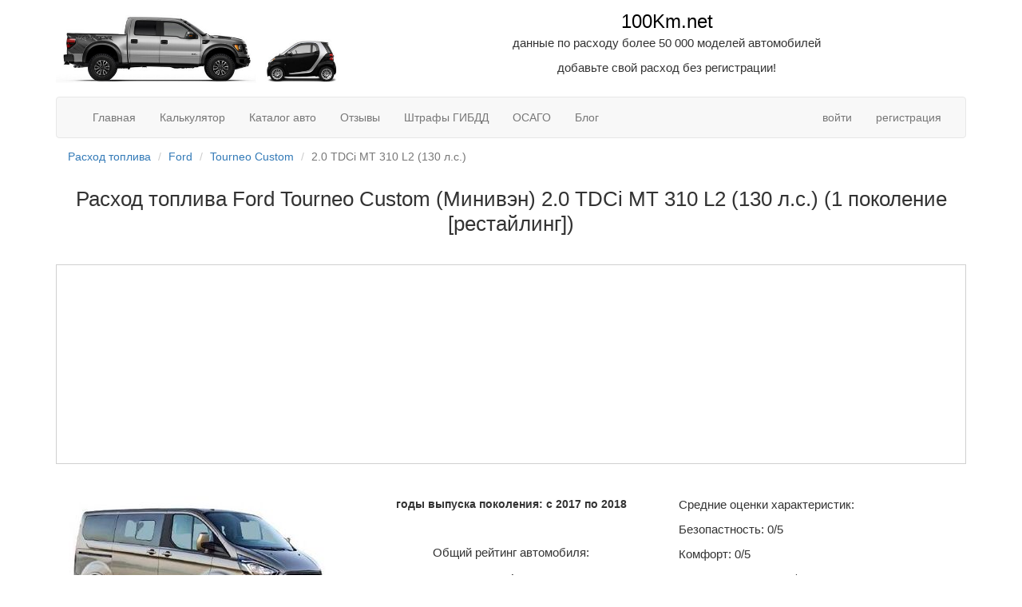

--- FILE ---
content_type: text/html; charset=UTF-8
request_url: https://www.per100km.net/catalog/ford/ford-tourneo-custom/236696
body_size: 9253
content:
<!DOCTYPE html>
<html lang="ru">
<head>
    <meta charset="UTF-8">
    <meta http-equiv="X-UA-Compatible" content="IE=edge">
    <meta name="viewport" content="width=device-width, initial-scale=1">
    <meta name="csrf-param" content="_csrf">
<meta name="csrf-token" content="KlCpqUgMMVO0onVDi3B0bZ9C0stqLiH7nh9u24YxYm5zOsWEGl1uGdaXHgLGHBYGphOR5gdZFJ39bDic9n0YLQ==">
    <title>Расход топлива Ford Tourneo Custom (Минивэн) 2.0 TDCi MT 310 L2 (130 л.с.) (1 поколение [рестайлинг])</title>
    <meta name="description" content="Расход топлива для Форд Турнео Кастом Ford Tourneo Custom 2.0 TDCi MT 310 L2 (130 л.с.) по городу, на шоссе и в смешанном режиме, 
    по данным автопроизводителя и от реальных автовладельцев. (Минивэн)">
<meta name="og:type" content="website">
<meta name="og:title" content="Расход топлива Ford Tourneo Custom ">
<meta name="og:description" content="Расход топлива для Форд Турнео Кастом Ford Tourneo Custom 2.0 TDCi MT 310 L2 (130 л.с.) по городу, на шоссе и в смешанном режиме, 
    по данным автопроизводителя и от реальных автовладельцев. (Минивэн)">
<meta name="og:url" content="https://www.per100km.net/catalog/ford/ford-tourneo-custom/236696">
<meta name="og:locale" content="RU_ru">
<meta name="og:image" content="https://per100km.net:8443/image?path=/upload/generations/14/9b/149b9279e9d656a70462d3167a6e9322.jpg&amp;size=360">
<meta name="og:image:width" content="360">
<link href="https://www.per100km.net/catalog/ford/ford-tourneo-custom/236696" rel="canonical">
<link href="/assets/2e787b63/css/bootstrap.css" rel="stylesheet">
<link href="/assets/41fe5355/css/star-rating.css" rel="stylesheet">
<link href="/assets/41fe5355/themes/krajee-svg/theme.css" rel="stylesheet">
<link href="/assets/7035957d/css/kv-widgets.css" rel="stylesheet">
<link href="/css/style.css" rel="stylesheet">
<script>window.rating_75ea3b62 = {"displayOnly":true,"theme":"krajee-svg","language":"ru"};
</script>    <meta property="og:site_name" content="Онлайн-справочник расхода топлива: в базе более 50000 моделей автомобилей"/>

    <link href="/pics/favicon.png" rel="shortcut icon" type="image/x-icon"/>

    <script async src="https://kit.fontawesome.com/3a38462304.js" crossorigin="anonymous"></script>

    <script async src="//netdna.bootstrapcdn.com/bootstrap/3.3.2/js/bootstrap.min.js"></script>
    <!-- Global site tag (gtag.js) - Google Analytics -->
    <script async src="https://www.googletagmanager.com/gtag/js?id=G-ZL4YNCVXP8"></script>
    <script async >
        window.dataLayer = window.dataLayer || [];

        function gtag() {
            dataLayer.push(arguments);
        }

        gtag('js', new Date());

        gtag('config', 'G-ZL4YNCVXP8');
    </script>

    <!-- Yandex.RTB -->
    <script>window.yaContextCb = window.yaContextCb || []</script>
    <script async src="https://yandex.ru/ads/system/context.js"></script>

    <!-- Yandex.RTB R-A-1237896-6 -->
    <script>window.yaContextCb.push(() => {
            Ya.Context.AdvManager.render({
                type: 'floorAd',
                blockId: 'R-A-1237896-6'
            })
        })</script>

    <!-- Yandex.Market Widget -->
    <script async src="https://aflt.market.yandex.ru/widget/script/api" type="text/javascript"></script>
    <script type="text/javascript">
        (function (w) {
            function start() {
                w.removeEventListener("YaMarketAffiliateLoad", start);
                w.YaMarketAffiliate.createWidget({type:"models",
                    containerId:"marketWidget",
                    params:{clid:2727049,
                        searchType:"recommended",
                        themeRows:2,
                        themeId:3 } });
            }
            w.YaMarketAffiliate
                ? start()
                : w.addEventListener("YaMarketAffiliateLoad", start);
        })(window);
    </script>
    <!-- End Yandex.Market Widget -->

</head>
<body>

<div id="main-wrapper">

    
    

    <div id='header'>
        <div class="container">
            <div class="row">
                <div class="col-md-4">
                    <a href="/"><img src="/pics/ford_vs_smart_logo.jpg" alt="100km.net" class="img-responsive"
                                     width="660" height="172"></a>
                </div>
                <div class="col-md-8">
                    <a href="/" class="name-site">100Km.net</a>
                    <p>данные по расходу более 50 000 моделей автомобилей</p>
                    <p>добавьте свой расход без регистрации!</p>

                    <div class="fb-like" data-href="http://www.per100km.net/" data-layout="button_count"
                         data-action="like"
                         data-show-faces="false" data-share="false">
                    </div>
                </div>
            </div>
        </div>
    </div>

    <div class="container">

        <nav class="navbar navbar-default">
            <div class="container-fluid">

                <!-- Brand and toggle get grouped for better mobile display -->
                <div class="navbar-header">
                    <button type="button" class="navbar-toggle collapsed" data-toggle="collapse"
                            data-target="#bs-example-navbar-collapse-1" aria-expanded="false">
                        <span class="sr-only">Навигация</span>
                        <span class="icon-bar"></span>
                        <span class="icon-bar"></span>
                        <span class="icon-bar"></span>
                    </button>
                </div>

                <!-- Collect the nav links, forms, and other content for toggling -->
                <div class="collapse navbar-collapse" id="bs-example-navbar-collapse-1">
                    <ul class="nav navbar-nav">
                        <li><a href="/">Главная</a></li>
                        <li><a href="/fuel-calculator">Калькулятор</a></li>
                        <li><a href="/catalog">Каталог авто</a></li>
                        <li><a href="/rewiew">Отзывы</a></li>
                        <li><a href="/penalties">Штрафы ГИБДД</a></li>
                        <li><a href="/osago">ОСАГО</a></li>
                        <li><a href="/blog">Блог</a></li>
                    </ul>

                    <ul class="nav navbar-nav navbar-right">
                                                    <li><a href="https://www.per100km.net/login">войти</a></li>
                            <li><a href="https://www.per100km.net/register">регистрация</a></li>
                                            </ul>
                </div><!-- /.navbar-collapse -->
            </div><!-- /.container-fluid -->
        </nav>

        <ul class="breadcrumb"><li><a href="/">Расход топлива</a></li>
<li><a href="https://www.per100km.net/catalog/ford">Ford</a></li>
<li><a href="https://www.per100km.net/catalog/ford/ford-tourneo-custom">Tourneo Custom</a></li>
<li class="active">2.0 TDCi MT 310 L2 (130 л.с.)</li>
</ul>
        
        

<h1>Расход топлива Ford Tourneo Custom (Минивэн) 2.0 TDCi MT 310 L2 (130 л.с.) (1 поколение [рестайлинг])</h1>

<!-- Yandex.RTB R-A-1237896-1 -->
<div id="yandex_rtb_R-A-1237896-1" class="yandex-rsya-250 vert-margin40"></div>
<script>window.yaContextCb.push(() => {
        Ya.Context.AdvManager.render({
            renderTo: 'yandex_rtb_R-A-1237896-1',
            blockId: 'R-A-1237896-1'
        })
    })</script>

<div class="row">
    <div class="col-md-4">

        <img src="https://per100km.net:8443/image?path=/upload/generations/14/9b/149b9279e9d656a70462d3167a6e9322.jpg&size=360"
             alt="Ford Tourneo Custom 2.0 TDCi MT 310 L2 (130 л.с.)"
             class="img-responsive" height="200" width="400">
    </div>


    <div class="col-md-4">
        <div class="text-center">
            <div class="vert-margin40">
                <strong>годы выпуска поколения:
                    с 2017                                            по 2018                                    </strong>
            </div>

            <p>Общий рейтинг автомобиля:</p>
            <span class="lead">0/5</span>
            <p class="lead"><input type="text" id="w0" class="rating-loading" name="summ" value="0" disabled data-krajee-rating="rating_75ea3b62"></p>
            <p>по 0 отзывам</p>

            <div class="text-center">
                <a class="btn btn-lg btn-block btn-default" href="https://www.per100km.net/rewiew/create?id=236696" rel="noindex, nofollow">Оставить свой отзыв</a>            </div>

        </div>
    </div>

    <div class="col-md-4 star-car">
        <p>Средние оценки характеристик:</p>

        <p>
            Безопастность: 0/5
        </p>
        <p>
            Комфорт: 0/5
        </p>
        <p>
            Ходовые качества: 0/5
        </p>
        <p>
            Надежность: 0/5
        </p>
        <p>
            Внешний вид: 0/5
        </p>

    </div>

</div>


<p class="vert-margin40">Официальные данные отражают расход топлива, заявленный производителем
    автомобиля Форд Турнео Кастом в модификации 2.0 TDCi MT 310 L2 (130 л.с.), и
    который
    указан в сервисной книжке автомобиля, и
    на официальном сайте производителя. Эти данные производитель (Ford) получает по
    результатам тестов, которые проходят в "идеальных"
    условиях и зачастую не соответствуют реальным данным т.к. у конечного владельца автомобиль находится под различными
    нагрузками и в различных погодных
    условиях. Реальные данные о расходе топлива основаны на показаниях владельцев
    автомобиля Форд Турнео Кастом 2.0 TDCi MT 310 L2 (130 л.с.), которые
    оставили информацию о расходе топлива на нашем сайте в специальной форме.</p>

<h2>Как формируются данные о реальном расходе?</h2>
<p>Если Вы являетесь владельцем автомобиля Ford Tourneo Custom в
    модификации 2.0 TDCi MT 310 L2 (130 л.с.), и знаете данные о расходе топлива
    своего автомобиля, то Вы можете повлиять на собранную нами статистику от реальных владельцев. Возможно, Ваши
    данные будут отличаться от приведенных показателей расхода топлива автомобиля, в таком случае мы просим Вас
    незамедлительно
    внести эту информацию на сайт для ее корректировки и обновления. Чем больше владельцев добавят свои данные о
    реальном расходе топлива своего автомобиля, тем точнее будет полученная информация об истинном потреблении топлива
    конкретным автомобилем.</p>

<p class="center-align">На приведенной ниже таблице показаны усредненные значения расхода топлива
    для Ford  Tourneo Custom 2.0 TDCi MT 310 L2 (130 л.с.). </p>

<div class="fuel-economy-block">
    <p class="vert-margin40 lead center-align" style="color: #ffffff">Информация о расходе топлива</p>

    <div class="row">
        <div class="col-sm-3 col-xs-12 text-center">
            <small>Как заверяет производитель:</small>
        </div>
        <div class="col-sm-3 col-xs-4 text-center">
                        <div class="economy-data">
                Город<br/>
                                    7.2                            </div>
        </div>
        <div class="col-sm-3 col-xs-4 text-center">
                        <div class="economy-data">
                Трасса <br/>
                                    5.8                            </div>
        </div>
        <div class="col-sm-3 col-xs-4 text-center">
                        <div class="economy-data">
                Средний<br/>
                                    6.3                            </div>
        </div>
    </div>

    </div>

<div class="vert-margin40">
    <!-- Yandex.RTB R-A-1237896-2 -->
    <div id="yandex_rtb_R-A-1237896-2" class="yandex-rsya-300"></div>
    <script>window.yaContextCb.push(() => {
            Ya.Context.AdvManager.render({
                renderTo: 'yandex_rtb_R-A-1237896-2',
                blockId: 'R-A-1237896-2'
            })
        })</script>
</div>

<div class="row">
    <div class="col-sm-12 col-md-12">
        <div class="panel panel-default form-consumption">
            <div class="panel-body">
                <h3 class="vert-margin40">Знаете реальный расход этого автомобиля? Расскажите нам:</h3>
                <div class="row">

    <div class="userconsumption-form">

        <form id="w1" class="form-horizontal" action="/catalog/ford/ford-tourneo-custom/236696" method="post">
<input type="hidden" name="_csrf" value="KlCpqUgMMVO0onVDi3B0bZ9C0stqLiH7nh9u24YxYm5zOsWEGl1uGdaXHgLGHBYGphOR5gdZFJ39bDic9n0YLQ==">
        <div class="col-sm-2 hidden-xs">
        </div>
        <div class="col-sm-2 col-xs-4 userconsumption-form-input">
            <div class="form-group field-userconsumption-city required">
<label class="col-sm-12" for="userconsumption-city">Город</label><div class="col-sm-12"><input type="text" id="userconsumption-city" class="form-control" name="Userconsumption[city]" style="width:100%" aria-required="true"></div>
</div>        </div>
        <div class="col-sm-2 col-xs-4 userconsumption-form-input">
            <div class="form-group field-userconsumption-highway required">
<label class="col-sm-12" for="userconsumption-highway">Трасса</label><div class="col-sm-12"><input type="text" id="userconsumption-highway" class="form-control" name="Userconsumption[highway]" style="width:100%" aria-required="true"></div>
</div>        </div>
        <div class="col-sm-2 col-xs-4 userconsumption-form-input">
            <div class="form-group field-userconsumption-mixed required">
<label class="col-sm-12" for="userconsumption-mixed">Смешанный</label><div class="col-sm-12"><input type="text" id="userconsumption-mixed" class="form-control" name="Userconsumption[mixed]" style="width:100%" aria-required="true"></div>
</div>        </div>

        <div class="col-sm-2 col-xs-12 userconsumption-form-btn  vert-margin40">
            <button type="submit" class="btn btn-lg btn-block btn-success">Отправить</button>        </div>
        <div class="col-sm-12 center-align">
            <p class="">Если у вас другой автомобиль или вы можете сообщить реальные данные о расходе топлива по
                другим автомобилям, найдите их в нашем каталоге на <a href="/">главной странице</a> и отправьте нам данные, собранная информация поможет другим автомобилистам.</p>
        </div>
    </div>

    </form></div>
            </div>
        </div>
    </div>
</div>
<div class="row">
    <div class="col-sm-4 col-md-4">
        
<span class="h-style-small">Последние данные от пользователей</span>


    
        <p class="consumption-car-element">
        <a href="https://www.per100km.net/catalog/nissan/nissan-sunny/60280">Nissan Sunny 1.5 MT (105 л.с.)</a>    </p>


    
        <p class="consumption-car-element">
        <a href="https://www.per100km.net/catalog/chevrolet/chevrolet-cobalt/256573">Chevrolet Cobalt 1.5 AT (106 л.с.)</a>    </p>


    
        <p class="consumption-car-element">
        <a href="https://www.per100km.net/catalog/ford/ford-focus/177093">Ford Focus 1.0 EcoBoost MT (125 л.с.)</a>    </p>


    
        <p class="consumption-car-element">
        <a href="https://www.per100km.net/catalog/audi/audi-80/25202">Audi 80 1.9 TDI MT (90 л.с.)</a>    </p>


    
        <p class="consumption-car-element">
        <a href="https://www.per100km.net/catalog/uaz/uaz-patriot/255072">УАЗ Patriot 2.7 MT 4WD (150 л.с.)</a>    </p>


    
        <p class="consumption-car-element">
        <a href="https://www.per100km.net/catalog/kia/kia-cerato/43740">Kia Cerato 2.0 MT (143 л.с.)</a>    </p>


    
        <p class="consumption-car-element">
        <a href="https://www.per100km.net/catalog/honda/honda-stepwgn/258501">Honda Stepwgn 1.5 CVT (150 л.с.)</a>    </p>

    </div>


    <div class="col-sm-8 col-md-8">
        <div class="panel panel-default" id="calculator-wrapper">
            <div class="panel-body">
                <h3 class="vert-margin40">Калькулятор расхода топлива по этому авто</h3>
                
<div class="fuel-calculator-form">
    <form id="w2" class="form-horizontal" action="https://www.per100km.net/fuel-calculator" method="post">
<input type="hidden" name="_csrf" value="KlCpqUgMMVO0onVDi3B0bZ9C0stqLiH7nh9u24YxYm5zOsWEGl1uGdaXHgLGHBYGphOR5gdZFJ39bDic9n0YLQ==">
    <div class="row">
        <div class="col-sm-8">
            <div class="form-group field-calculatormodel-distance">
<label class="col-sm-6 text-right" for="calculatormodel-distance">Расстояние (км)</label><div class="col-sm-6"><input type="number" id="calculatormodel-distance" class="form-control" name="CalculatorModel[distance]" style="width:100%"></div>
</div>


            <div class="form-group field-calculatormodel-car">
<input type="hidden" id="calculatormodel-car" class="form-control" name="CalculatorModel[car]" value="236696">
</div>

        </div>
        <div class="col-sm-4">
            <button type="submit" class="btn btn-success">Рассчитать</button>        </div>
    </div>

    </form></div>
                <div class="center-align">
                    <p class="">Расчет производится исходя из данных среднего расхода данного автомобиля</p>
                </div>


            </div>
        </div>
    </div>
</div>

<h2 class="vert-margin40">Технические характеристики</h2>

<div class="row vert-margin40">
    

            <div class="col-sm-4">
            <h4>Трансмиссия и управление</h4>
            <table class="table">
                                    <tr>
                        <td>
                            Тип КПП</td>
                        <td>
                            Механика                                                    </td>
                    </tr>
                                    <tr>
                        <td>
                            Количество передач</td>
                        <td>
                            6                                                    </td>
                    </tr>
                                    <tr>
                        <td>
                            Привод</td>
                        <td>
                            Передний                                                    </td>
                    </tr>
                                    <tr>
                        <td>
                            Диаметр разворота</td>
                        <td>
                            12.2                                                            м                                                    </td>
                    </tr>
                            </table>
        </div>
    
            <div class="col-sm-4">
            <h4>Подвеска и тормоза</h4>
            <table class="table">
                                    <tr>
                        <td>
                            Передняя подвеска</td>
                        <td>
                            Независимая, Стойки МакФерсон, Пружинная, Стабилизатор поперечной устойчивости                                                    </td>
                    </tr>
                                    <tr>
                        <td>
                            Задняя подвеска</td>
                        <td>
                            Рессорная                                                    </td>
                    </tr>
                                    <tr>
                        <td>
                            Передние тормоза</td>
                        <td>
                            Дисковые вентилируемые                                                    </td>
                    </tr>
                                    <tr>
                        <td>
                            Задние тормоза</td>
                        <td>
                            Дисковые                                                    </td>
                    </tr>
                            </table>
        </div>
    </div>


<div class="row vert-margin40">
            <div class="col-sm-4">
            <h4>Двигатель</h4>
            <table class="table">
                                    <tr>
                        <td>Объем двигателя</td>
                        <td>
                            1995                                                            см3                                                    </td>
                    </tr>
                                    <tr>
                        <td>Мощность двигателя</td>
                        <td>
                            130                                                            л.с.                                                    </td>
                    </tr>
                                    <tr>
                        <td>Обороты максимальной мощности</td>
                        <td>
                            до 3 500                                                            об/мин                                                    </td>
                    </tr>
                                    <tr>
                        <td>Максимальный крутящий момент</td>
                        <td>
                            385                                                            Н*м                                                    </td>
                    </tr>
                                    <tr>
                        <td>Обороты максимального крутящего момента</td>
                        <td>
                            от 1 500 до 2 000                                                            об/мин                                                    </td>
                    </tr>
                                    <tr>
                        <td>Тип двигателя</td>
                        <td>
                            Дизель                                                    </td>
                    </tr>
                                    <tr>
                        <td>Расположение цилиндров</td>
                        <td>
                            Рядный                                                    </td>
                    </tr>
                                    <tr>
                        <td>Тип впуска</td>
                        <td>
                            Common Rail                                                    </td>
                    </tr>
                                    <tr>
                        <td>Тип наддува</td>
                        <td>
                            Турбо                                                    </td>
                    </tr>
                                    <tr>
                        <td>Наличие интеркулера</td>
                        <td>
                            Есть                                                    </td>
                    </tr>
                                    <tr>
                        <td>Количество цилиндров</td>
                        <td>
                            4                                                    </td>
                    </tr>
                                    <tr>
                        <td>Количество клапанов на цилиндр</td>
                        <td>
                            4                                                    </td>
                    </tr>
                            </table>
        </div>
    
            <div class="col-sm-4">
            <h4>Кузов</h4>
            <table class="table">
                                    <tr>
                        <td>
                            Тип кузова</td>
                        <td>
                            Минивэн                                                    </td>
                    </tr>
                                    <tr>
                        <td>
                            Количество мест</td>
                        <td>
                            9                                                    </td>
                    </tr>
                                    <tr>
                        <td>
                            Длина</td>
                        <td>
                            5339                                                            мм                                                    </td>
                    </tr>
                                    <tr>
                        <td>
                            Ширина</td>
                        <td>
                            1986                                                            мм                                                    </td>
                    </tr>
                                    <tr>
                        <td>
                            Высота</td>
                        <td>
                            1976                                                            мм                                                    </td>
                    </tr>
                                    <tr>
                        <td>
                            Колёсная база</td>
                        <td>
                            3300                                                            мм                                                    </td>
                    </tr>
                                    <tr>
                        <td>
                            Колея передняя</td>
                        <td>
                            1736                                                            мм                                                    </td>
                    </tr>
                                    <tr>
                        <td>
                            Колея задняя</td>
                        <td>
                            1720                                                            мм                                                    </td>
                    </tr>
                            </table>
        </div>
    
            <div class="col-sm-4">
            <h4>Эксплуатационные показатели</h4>
            <table class="table">
                                    <tr>
                        <td>
                            Расход топлива в городе на 100 км</td>
                        <td>
                            7.2                                                            л                                                    </td>
                    </tr>
                                    <tr>
                        <td>
                            Расход топлива на шоссе на 100 км</td>
                        <td>
                            5.8                                                            л                                                    </td>
                    </tr>
                                    <tr>
                        <td>
                            Расход топлива в смешанном цикле на 100 км</td>
                        <td>
                            6.3                                                            л                                                    </td>
                    </tr>
                                    <tr>
                        <td>
                            Объём топливного бака</td>
                        <td>
                            80                                                            л                                                    </td>
                    </tr>
                                    <tr>
                        <td>
                            Запас хода</td>
                        <td>
                            от 1 110 до 1 380                                                            км                                                    </td>
                    </tr>
                                    <tr>
                        <td>
                            Марка топлива</td>
                        <td>
                            ДТ                                                    </td>
                    </tr>
                                    <tr>
                        <td>
                            Экологический стандарт</td>
                        <td>
                            EURO VI                                                    </td>
                    </tr>
                                    <tr>
                        <td>
                            Максимальная скорость</td>
                        <td>
                            165                                                            км/ч                                                    </td>
                    </tr>
                            </table>
        </div>
    </div>


<h2>Отзывы владельцев о Ford  Tourneo Custom в модификации 2.0 TDCi MT 310 L2 (130 л.с.)</h2>



<div class="text-center">
    <a class="btn btn-lg btn-default" href="https://www.per100km.net/rewiew/create?id=236696" rel="noindex, nofollow">Оставить свой отзыв</a></div>
    </div> <!-- .container -->
</div> <!-- #main-wrapper -->

<footer class="footer">
    <div class="container">
        <div class="row">
            <div class="col-md-4">
                <p>&copy; Per100km 2026</p>
                <p></p>
            </div>
            <div class="col-md-4">
                <div class="text-center">

                    Сайт полезный, поделиться <span class="muted">в соцсетях</span>
                    <script async src="https://yastatic.net/share2/share.js"></script>
                    <div class="ya-share2" data-curtain data-color-scheme="blackwhite"
                         data-services="messenger,vkontakte,facebook,odnoklassniki,telegram,twitter,whatsapp"></div>
                </div>
            </div>
            <div class="col-md-4"></div>
        </div>
    </div>
</footer>


<!-- Yandex.Metrika counter -->
<script type="text/javascript">
    (function (m, e, t, r, i, k, a) {
        m[i] = m[i] || function () {
            (m[i].a = m[i].a || []).push(arguments)
        };
        m[i].l = 1 * new Date();
        k = e.createElement(t), a = e.getElementsByTagName(t)[0], k.async = 1, k.src = r, a.parentNode.insertBefore(k, a)
    })
    (window, document, "script", "https://mc.yandex.ru/metrika/tag.js", "ym");

    ym(20496877, "init", {
        clickmap: true,
        trackLinks: true,
        accurateTrackBounce: true,
        webvisor: true
    });
</script>

<noscript>
    <div><img src="https://mc.yandex.ru/watch/20496877" style="position:absolute; left:-9999px;" alt=""/></div>
</noscript>
<!-- /Yandex.Metrika counter -->

<script src="https://code.jquery.com/jquery-3.3.1.slim.min.js"
        integrity="sha384-q8i/X+965DzO0rT7abK41JStQIAqVgRVzpbzo5smXKp4YfRvH+8abtTE1Pi6jizo"
        crossorigin="anonymous"></script>

<!-- Yandex.RTB R-A-1237896-7 -->
<script>
    window.yaContextCb.push(() => {
        Ya.Context.AdvManager.render({
            "blockId": "R-A-1237896-7",
            "type": "fullscreen",
            "platform": "touch"
        })
    })
</script>

<script src="/js/jquery-3.6.0.min.js"></script>
<script src="/assets/4b8ee593/yii.js"></script>
<script src="/assets/41fe5355/js/star-rating.js"></script>
<script src="/assets/41fe5355/js/locales/ru.js"></script>
<script src="/assets/41fe5355/themes/krajee-svg/theme.js"></script>
<script src="/assets/7035957d/js/kv-widgets.js"></script>
<script src="/assets/4b8ee593/yii.validation.js"></script>
<script src="/assets/4b8ee593/yii.activeForm.js"></script>
<script src="/js/scripts.js"></script>
<script>jQuery(function ($) {
    $('.form-consumption').on('change', 'input', function() {
        element = $(this);
        var valueDec =  Number(element.val().replace(',', '.'));
        if (isNaN(valueDec))  
            valueDec = 0.0;
            element.val(valueDec);
        
    })
jQuery&&jQuery.pjax&&(jQuery.pjax.defaults.maxCacheLength=0);
if (jQuery('#w0').data('rating')) { jQuery('#w0').rating('destroy'); }
jQuery('#w0').rating(rating_75ea3b62);

jQuery('#w1').yiiActiveForm([{"id":"userconsumption-city","name":"city","container":".field-userconsumption-city","input":"#userconsumption-city","validate":function (attribute, value, messages, deferred, $form) {yii.validation.required(value, messages, {"message":"Необходимо заполнить «Город»."});yii.validation.number(value, messages, {"pattern":/^[-+]?[0-9]*\.?[0-9]+([eE][-+]?[0-9]+)?$/,"message":"Значение «Город» должно быть числом.","skipOnEmpty":1});}},{"id":"userconsumption-highway","name":"highway","container":".field-userconsumption-highway","input":"#userconsumption-highway","validate":function (attribute, value, messages, deferred, $form) {yii.validation.required(value, messages, {"message":"Необходимо заполнить «Трасса»."});yii.validation.number(value, messages, {"pattern":/^[-+]?[0-9]*\.?[0-9]+([eE][-+]?[0-9]+)?$/,"message":"Значение «Трасса» должно быть числом.","skipOnEmpty":1});}},{"id":"userconsumption-mixed","name":"mixed","container":".field-userconsumption-mixed","input":"#userconsumption-mixed","validate":function (attribute, value, messages, deferred, $form) {yii.validation.required(value, messages, {"message":"Необходимо заполнить «Смешанный»."});yii.validation.number(value, messages, {"pattern":/^[-+]?[0-9]*\.?[0-9]+([eE][-+]?[0-9]+)?$/,"message":"Значение «Смешанный» должно быть числом.","skipOnEmpty":1});}}], []);
jQuery('#w2').yiiActiveForm([{"id":"calculatormodel-distance","name":"distance","container":".field-calculatormodel-distance","input":"#calculatormodel-distance","validate":function (attribute, value, messages, deferred, $form) {yii.validation.number(value, messages, {"pattern":/^[+-]?\d+$/,"message":"Расстояние должно быть целым числом от 1 до 20000","min":1,"tooSmall":"Значение «Расстояние (км)» должно быть не меньше 1.","max":20000,"tooBig":"Значение «Расстояние (км)» не должно превышать 20000.","skipOnEmpty":1});}}], []);
});</script></body>
</html>


--- FILE ---
content_type: text/html; charset=utf-8
request_url: https://aflt.market.yandex.ru/widgets/service?appVersion=0d8dbe6f4fac7b9ddfe505f9ff9c4a2dcd45dbc2
body_size: 488
content:

        <!DOCTYPE html>
        <html>
            <head>
                <title>Виджеты, сервисная страница!</title>

                <script type="text/javascript" src="https://yastatic.net/s3/market-static/affiliate/2393a198fd495f7235c2.js" nonce="+qMsFCoaLve/w1kPOt+cLg=="></script>

                <script type="text/javascript" nonce="+qMsFCoaLve/w1kPOt+cLg==">
                    window.init({"browserslistEnv":"legacy","page":{"id":"affiliate-widgets:service"},"request":{"id":"1769732365756\u002F8be1bb5d5d80c4617c2902ed8f490600\u002F1"},"metrikaCounterParams":{"id":45411513,"clickmap":true,"trackLinks":true,"accurateTrackBounce":true}});
                </script>
            </head>
        </html>
    

--- FILE ---
content_type: application/javascript
request_url: https://www.per100km.net/js/scripts.js
body_size: 104
content:
// делает плавную прокрутку к элементу
// element - селектор
function scrollToElement(element)
{
    destination = $(element).offset().top;
    $("html, body").animate( { scrollTop: destination }, 1100 );
    return false;
}